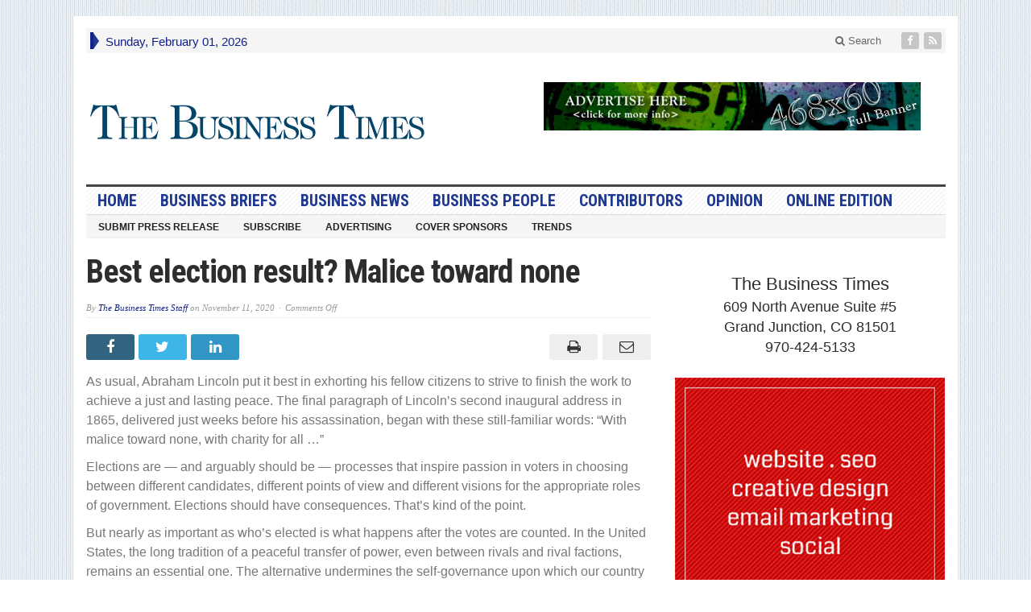

--- FILE ---
content_type: text/html; charset=UTF-8
request_url: https://thebusinesstimes.com/best-election-result-malice-toward-none/
body_size: 12562
content:
<!DOCTYPE html>
<html lang="en-US" class="no-js">
<head>

	<meta charset="UTF-8">
	<meta name="viewport" content="width=device-width, initial-scale=1">
	<link rel="profile" href="http://gmpg.org/xfn/11">
		
	<title>Best election result? Malice toward none &#8211; The Business Times</title>
<meta name='robots' content='max-image-preview:large' />
	<style>img:is([sizes="auto" i], [sizes^="auto," i]) { contain-intrinsic-size: 3000px 1500px }</style>
	<link rel='dns-prefetch' href='//fonts.googleapis.com' />
<link rel="alternate" type="application/rss+xml" title="The Business Times &raquo; Feed" href="https://thebusinesstimes.com/feed/" />
<link rel="alternate" type="application/rss+xml" title="The Business Times &raquo; Comments Feed" href="https://thebusinesstimes.com/comments/feed/" />
<script type="text/javascript">
/* <![CDATA[ */
window._wpemojiSettings = {"baseUrl":"https:\/\/s.w.org\/images\/core\/emoji\/15.0.3\/72x72\/","ext":".png","svgUrl":"https:\/\/s.w.org\/images\/core\/emoji\/15.0.3\/svg\/","svgExt":".svg","source":{"concatemoji":"https:\/\/thebusinesstimes.com\/wp-includes\/js\/wp-emoji-release.min.js?ver=6.7.4"}};
/*! This file is auto-generated */
!function(i,n){var o,s,e;function c(e){try{var t={supportTests:e,timestamp:(new Date).valueOf()};sessionStorage.setItem(o,JSON.stringify(t))}catch(e){}}function p(e,t,n){e.clearRect(0,0,e.canvas.width,e.canvas.height),e.fillText(t,0,0);var t=new Uint32Array(e.getImageData(0,0,e.canvas.width,e.canvas.height).data),r=(e.clearRect(0,0,e.canvas.width,e.canvas.height),e.fillText(n,0,0),new Uint32Array(e.getImageData(0,0,e.canvas.width,e.canvas.height).data));return t.every(function(e,t){return e===r[t]})}function u(e,t,n){switch(t){case"flag":return n(e,"\ud83c\udff3\ufe0f\u200d\u26a7\ufe0f","\ud83c\udff3\ufe0f\u200b\u26a7\ufe0f")?!1:!n(e,"\ud83c\uddfa\ud83c\uddf3","\ud83c\uddfa\u200b\ud83c\uddf3")&&!n(e,"\ud83c\udff4\udb40\udc67\udb40\udc62\udb40\udc65\udb40\udc6e\udb40\udc67\udb40\udc7f","\ud83c\udff4\u200b\udb40\udc67\u200b\udb40\udc62\u200b\udb40\udc65\u200b\udb40\udc6e\u200b\udb40\udc67\u200b\udb40\udc7f");case"emoji":return!n(e,"\ud83d\udc26\u200d\u2b1b","\ud83d\udc26\u200b\u2b1b")}return!1}function f(e,t,n){var r="undefined"!=typeof WorkerGlobalScope&&self instanceof WorkerGlobalScope?new OffscreenCanvas(300,150):i.createElement("canvas"),a=r.getContext("2d",{willReadFrequently:!0}),o=(a.textBaseline="top",a.font="600 32px Arial",{});return e.forEach(function(e){o[e]=t(a,e,n)}),o}function t(e){var t=i.createElement("script");t.src=e,t.defer=!0,i.head.appendChild(t)}"undefined"!=typeof Promise&&(o="wpEmojiSettingsSupports",s=["flag","emoji"],n.supports={everything:!0,everythingExceptFlag:!0},e=new Promise(function(e){i.addEventListener("DOMContentLoaded",e,{once:!0})}),new Promise(function(t){var n=function(){try{var e=JSON.parse(sessionStorage.getItem(o));if("object"==typeof e&&"number"==typeof e.timestamp&&(new Date).valueOf()<e.timestamp+604800&&"object"==typeof e.supportTests)return e.supportTests}catch(e){}return null}();if(!n){if("undefined"!=typeof Worker&&"undefined"!=typeof OffscreenCanvas&&"undefined"!=typeof URL&&URL.createObjectURL&&"undefined"!=typeof Blob)try{var e="postMessage("+f.toString()+"("+[JSON.stringify(s),u.toString(),p.toString()].join(",")+"));",r=new Blob([e],{type:"text/javascript"}),a=new Worker(URL.createObjectURL(r),{name:"wpTestEmojiSupports"});return void(a.onmessage=function(e){c(n=e.data),a.terminate(),t(n)})}catch(e){}c(n=f(s,u,p))}t(n)}).then(function(e){for(var t in e)n.supports[t]=e[t],n.supports.everything=n.supports.everything&&n.supports[t],"flag"!==t&&(n.supports.everythingExceptFlag=n.supports.everythingExceptFlag&&n.supports[t]);n.supports.everythingExceptFlag=n.supports.everythingExceptFlag&&!n.supports.flag,n.DOMReady=!1,n.readyCallback=function(){n.DOMReady=!0}}).then(function(){return e}).then(function(){var e;n.supports.everything||(n.readyCallback(),(e=n.source||{}).concatemoji?t(e.concatemoji):e.wpemoji&&e.twemoji&&(t(e.twemoji),t(e.wpemoji)))}))}((window,document),window._wpemojiSettings);
/* ]]> */
</script>
<style id='wp-emoji-styles-inline-css' type='text/css'>

	img.wp-smiley, img.emoji {
		display: inline !important;
		border: none !important;
		box-shadow: none !important;
		height: 1em !important;
		width: 1em !important;
		margin: 0 0.07em !important;
		vertical-align: -0.1em !important;
		background: none !important;
		padding: 0 !important;
	}
</style>
<link rel='stylesheet' id='wp-block-library-css' href='https://thebusinesstimes.com/wp-includes/css/dist/block-library/style.min.css?ver=6.7.4' type='text/css' media='all' />
<style id='classic-theme-styles-inline-css' type='text/css'>
/*! This file is auto-generated */
.wp-block-button__link{color:#fff;background-color:#32373c;border-radius:9999px;box-shadow:none;text-decoration:none;padding:calc(.667em + 2px) calc(1.333em + 2px);font-size:1.125em}.wp-block-file__button{background:#32373c;color:#fff;text-decoration:none}
</style>
<style id='global-styles-inline-css' type='text/css'>
:root{--wp--preset--aspect-ratio--square: 1;--wp--preset--aspect-ratio--4-3: 4/3;--wp--preset--aspect-ratio--3-4: 3/4;--wp--preset--aspect-ratio--3-2: 3/2;--wp--preset--aspect-ratio--2-3: 2/3;--wp--preset--aspect-ratio--16-9: 16/9;--wp--preset--aspect-ratio--9-16: 9/16;--wp--preset--color--black: #000000;--wp--preset--color--cyan-bluish-gray: #abb8c3;--wp--preset--color--white: #ffffff;--wp--preset--color--pale-pink: #f78da7;--wp--preset--color--vivid-red: #cf2e2e;--wp--preset--color--luminous-vivid-orange: #ff6900;--wp--preset--color--luminous-vivid-amber: #fcb900;--wp--preset--color--light-green-cyan: #7bdcb5;--wp--preset--color--vivid-green-cyan: #00d084;--wp--preset--color--pale-cyan-blue: #8ed1fc;--wp--preset--color--vivid-cyan-blue: #0693e3;--wp--preset--color--vivid-purple: #9b51e0;--wp--preset--gradient--vivid-cyan-blue-to-vivid-purple: linear-gradient(135deg,rgba(6,147,227,1) 0%,rgb(155,81,224) 100%);--wp--preset--gradient--light-green-cyan-to-vivid-green-cyan: linear-gradient(135deg,rgb(122,220,180) 0%,rgb(0,208,130) 100%);--wp--preset--gradient--luminous-vivid-amber-to-luminous-vivid-orange: linear-gradient(135deg,rgba(252,185,0,1) 0%,rgba(255,105,0,1) 100%);--wp--preset--gradient--luminous-vivid-orange-to-vivid-red: linear-gradient(135deg,rgba(255,105,0,1) 0%,rgb(207,46,46) 100%);--wp--preset--gradient--very-light-gray-to-cyan-bluish-gray: linear-gradient(135deg,rgb(238,238,238) 0%,rgb(169,184,195) 100%);--wp--preset--gradient--cool-to-warm-spectrum: linear-gradient(135deg,rgb(74,234,220) 0%,rgb(151,120,209) 20%,rgb(207,42,186) 40%,rgb(238,44,130) 60%,rgb(251,105,98) 80%,rgb(254,248,76) 100%);--wp--preset--gradient--blush-light-purple: linear-gradient(135deg,rgb(255,206,236) 0%,rgb(152,150,240) 100%);--wp--preset--gradient--blush-bordeaux: linear-gradient(135deg,rgb(254,205,165) 0%,rgb(254,45,45) 50%,rgb(107,0,62) 100%);--wp--preset--gradient--luminous-dusk: linear-gradient(135deg,rgb(255,203,112) 0%,rgb(199,81,192) 50%,rgb(65,88,208) 100%);--wp--preset--gradient--pale-ocean: linear-gradient(135deg,rgb(255,245,203) 0%,rgb(182,227,212) 50%,rgb(51,167,181) 100%);--wp--preset--gradient--electric-grass: linear-gradient(135deg,rgb(202,248,128) 0%,rgb(113,206,126) 100%);--wp--preset--gradient--midnight: linear-gradient(135deg,rgb(2,3,129) 0%,rgb(40,116,252) 100%);--wp--preset--font-size--small: 13px;--wp--preset--font-size--medium: 20px;--wp--preset--font-size--large: 36px;--wp--preset--font-size--x-large: 42px;--wp--preset--spacing--20: 0.44rem;--wp--preset--spacing--30: 0.67rem;--wp--preset--spacing--40: 1rem;--wp--preset--spacing--50: 1.5rem;--wp--preset--spacing--60: 2.25rem;--wp--preset--spacing--70: 3.38rem;--wp--preset--spacing--80: 5.06rem;--wp--preset--shadow--natural: 6px 6px 9px rgba(0, 0, 0, 0.2);--wp--preset--shadow--deep: 12px 12px 50px rgba(0, 0, 0, 0.4);--wp--preset--shadow--sharp: 6px 6px 0px rgba(0, 0, 0, 0.2);--wp--preset--shadow--outlined: 6px 6px 0px -3px rgba(255, 255, 255, 1), 6px 6px rgba(0, 0, 0, 1);--wp--preset--shadow--crisp: 6px 6px 0px rgba(0, 0, 0, 1);}:where(.is-layout-flex){gap: 0.5em;}:where(.is-layout-grid){gap: 0.5em;}body .is-layout-flex{display: flex;}.is-layout-flex{flex-wrap: wrap;align-items: center;}.is-layout-flex > :is(*, div){margin: 0;}body .is-layout-grid{display: grid;}.is-layout-grid > :is(*, div){margin: 0;}:where(.wp-block-columns.is-layout-flex){gap: 2em;}:where(.wp-block-columns.is-layout-grid){gap: 2em;}:where(.wp-block-post-template.is-layout-flex){gap: 1.25em;}:where(.wp-block-post-template.is-layout-grid){gap: 1.25em;}.has-black-color{color: var(--wp--preset--color--black) !important;}.has-cyan-bluish-gray-color{color: var(--wp--preset--color--cyan-bluish-gray) !important;}.has-white-color{color: var(--wp--preset--color--white) !important;}.has-pale-pink-color{color: var(--wp--preset--color--pale-pink) !important;}.has-vivid-red-color{color: var(--wp--preset--color--vivid-red) !important;}.has-luminous-vivid-orange-color{color: var(--wp--preset--color--luminous-vivid-orange) !important;}.has-luminous-vivid-amber-color{color: var(--wp--preset--color--luminous-vivid-amber) !important;}.has-light-green-cyan-color{color: var(--wp--preset--color--light-green-cyan) !important;}.has-vivid-green-cyan-color{color: var(--wp--preset--color--vivid-green-cyan) !important;}.has-pale-cyan-blue-color{color: var(--wp--preset--color--pale-cyan-blue) !important;}.has-vivid-cyan-blue-color{color: var(--wp--preset--color--vivid-cyan-blue) !important;}.has-vivid-purple-color{color: var(--wp--preset--color--vivid-purple) !important;}.has-black-background-color{background-color: var(--wp--preset--color--black) !important;}.has-cyan-bluish-gray-background-color{background-color: var(--wp--preset--color--cyan-bluish-gray) !important;}.has-white-background-color{background-color: var(--wp--preset--color--white) !important;}.has-pale-pink-background-color{background-color: var(--wp--preset--color--pale-pink) !important;}.has-vivid-red-background-color{background-color: var(--wp--preset--color--vivid-red) !important;}.has-luminous-vivid-orange-background-color{background-color: var(--wp--preset--color--luminous-vivid-orange) !important;}.has-luminous-vivid-amber-background-color{background-color: var(--wp--preset--color--luminous-vivid-amber) !important;}.has-light-green-cyan-background-color{background-color: var(--wp--preset--color--light-green-cyan) !important;}.has-vivid-green-cyan-background-color{background-color: var(--wp--preset--color--vivid-green-cyan) !important;}.has-pale-cyan-blue-background-color{background-color: var(--wp--preset--color--pale-cyan-blue) !important;}.has-vivid-cyan-blue-background-color{background-color: var(--wp--preset--color--vivid-cyan-blue) !important;}.has-vivid-purple-background-color{background-color: var(--wp--preset--color--vivid-purple) !important;}.has-black-border-color{border-color: var(--wp--preset--color--black) !important;}.has-cyan-bluish-gray-border-color{border-color: var(--wp--preset--color--cyan-bluish-gray) !important;}.has-white-border-color{border-color: var(--wp--preset--color--white) !important;}.has-pale-pink-border-color{border-color: var(--wp--preset--color--pale-pink) !important;}.has-vivid-red-border-color{border-color: var(--wp--preset--color--vivid-red) !important;}.has-luminous-vivid-orange-border-color{border-color: var(--wp--preset--color--luminous-vivid-orange) !important;}.has-luminous-vivid-amber-border-color{border-color: var(--wp--preset--color--luminous-vivid-amber) !important;}.has-light-green-cyan-border-color{border-color: var(--wp--preset--color--light-green-cyan) !important;}.has-vivid-green-cyan-border-color{border-color: var(--wp--preset--color--vivid-green-cyan) !important;}.has-pale-cyan-blue-border-color{border-color: var(--wp--preset--color--pale-cyan-blue) !important;}.has-vivid-cyan-blue-border-color{border-color: var(--wp--preset--color--vivid-cyan-blue) !important;}.has-vivid-purple-border-color{border-color: var(--wp--preset--color--vivid-purple) !important;}.has-vivid-cyan-blue-to-vivid-purple-gradient-background{background: var(--wp--preset--gradient--vivid-cyan-blue-to-vivid-purple) !important;}.has-light-green-cyan-to-vivid-green-cyan-gradient-background{background: var(--wp--preset--gradient--light-green-cyan-to-vivid-green-cyan) !important;}.has-luminous-vivid-amber-to-luminous-vivid-orange-gradient-background{background: var(--wp--preset--gradient--luminous-vivid-amber-to-luminous-vivid-orange) !important;}.has-luminous-vivid-orange-to-vivid-red-gradient-background{background: var(--wp--preset--gradient--luminous-vivid-orange-to-vivid-red) !important;}.has-very-light-gray-to-cyan-bluish-gray-gradient-background{background: var(--wp--preset--gradient--very-light-gray-to-cyan-bluish-gray) !important;}.has-cool-to-warm-spectrum-gradient-background{background: var(--wp--preset--gradient--cool-to-warm-spectrum) !important;}.has-blush-light-purple-gradient-background{background: var(--wp--preset--gradient--blush-light-purple) !important;}.has-blush-bordeaux-gradient-background{background: var(--wp--preset--gradient--blush-bordeaux) !important;}.has-luminous-dusk-gradient-background{background: var(--wp--preset--gradient--luminous-dusk) !important;}.has-pale-ocean-gradient-background{background: var(--wp--preset--gradient--pale-ocean) !important;}.has-electric-grass-gradient-background{background: var(--wp--preset--gradient--electric-grass) !important;}.has-midnight-gradient-background{background: var(--wp--preset--gradient--midnight) !important;}.has-small-font-size{font-size: var(--wp--preset--font-size--small) !important;}.has-medium-font-size{font-size: var(--wp--preset--font-size--medium) !important;}.has-large-font-size{font-size: var(--wp--preset--font-size--large) !important;}.has-x-large-font-size{font-size: var(--wp--preset--font-size--x-large) !important;}
:where(.wp-block-post-template.is-layout-flex){gap: 1.25em;}:where(.wp-block-post-template.is-layout-grid){gap: 1.25em;}
:where(.wp-block-columns.is-layout-flex){gap: 2em;}:where(.wp-block-columns.is-layout-grid){gap: 2em;}
:root :where(.wp-block-pullquote){font-size: 1.5em;line-height: 1.6;}
</style>
<link rel='stylesheet' id='gabfire-widget-css-css' href='https://thebusinesstimes.com/wp-content/plugins/gabfire-widget-pack/css/style.css?ver=6.7.4' type='text/css' media='all' />
<link rel='stylesheet' id='gabfire-style-css' href='https://thebusinesstimes.com/wp-content/themes/advanced-newspaper/style.css?ver=6.7.4' type='text/css' media='all' />
<link rel='stylesheet' id='custom-style-css' href='https://fonts.googleapis.com/css?family=Droid+Sans%3A700%7COpen+Sans%3A400%2C700%7CRoboto+Condensed%3A400%2C700&#038;subset=latin-ext&#038;ver=6.7.4' type='text/css' media='all' />
<link rel='stylesheet' id='gabfire_shortcodes-css' href='https://thebusinesstimes.com/wp-content/themes/advanced-newspaper/framework/functions/css/shortcodes.css?ver=6.7.4' type='text/css' media='all' />
<script type="text/javascript" src="https://thebusinesstimes.com/wp-includes/js/jquery/jquery.min.js?ver=3.7.1" id="jquery-core-js"></script>
<script type="text/javascript" src="https://thebusinesstimes.com/wp-includes/js/jquery/jquery-migrate.min.js?ver=3.4.1" id="jquery-migrate-js"></script>
<script type="text/javascript" src="https://thebusinesstimes.com/wp-content/themes/advanced-newspaper/inc/js/jquery.cycle2.min.js?ver=6.7.4" id="cycle2-js"></script>
<script type="text/javascript" src="https://thebusinesstimes.com/wp-content/themes/advanced-newspaper/inc/js/theia-sticky-sidebar.js?ver=6.7.4" id="theia-sticky-sidebar-js"></script>
<script type="text/javascript" src="https://thebusinesstimes.com/wp-content/themes/advanced-newspaper/inc/js/owl.carousel.min.js?ver=6.7.4" id="owl-carousel-js"></script>
<script type="text/javascript" src="https://thebusinesstimes.com/wp-content/themes/advanced-newspaper/framework/bootstrap/js/bootstrap.min.js?ver=6.7.4" id="bootstrap-js"></script>
<script type="text/javascript" src="https://thebusinesstimes.com/wp-content/themes/advanced-newspaper/inc/js/responsive-menu.js?ver=6.7.4" id="responsive-menu-js"></script>
<link rel="https://api.w.org/" href="https://thebusinesstimes.com/wp-json/" /><link rel="alternate" title="JSON" type="application/json" href="https://thebusinesstimes.com/wp-json/wp/v2/posts/29662" /><link rel="EditURI" type="application/rsd+xml" title="RSD" href="https://thebusinesstimes.com/xmlrpc.php?rsd" />
<meta name="generator" content="WordPress 6.7.4" />
<link rel="canonical" href="https://thebusinesstimes.com/best-election-result-malice-toward-none/" />
<link rel='shortlink' href='https://thebusinesstimes.com/?p=29662' />
<link rel="alternate" title="oEmbed (JSON)" type="application/json+oembed" href="https://thebusinesstimes.com/wp-json/oembed/1.0/embed?url=https%3A%2F%2Fthebusinesstimes.com%2Fbest-election-result-malice-toward-none%2F" />
<link rel="alternate" title="oEmbed (XML)" type="text/xml+oembed" href="https://thebusinesstimes.com/wp-json/oembed/1.0/embed?url=https%3A%2F%2Fthebusinesstimes.com%2Fbest-election-result-malice-toward-none%2F&#038;format=xml" />

<!-- This site is using AdRotate Professional v5.10.4 to display their advertisements - https://ajdg.solutions/ -->
<!-- AdRotate CSS -->
<style type="text/css" media="screen">
	.g { margin:0px; padding:0px; overflow:hidden; line-height:1; zoom:1; }
	.g img { height:auto; }
	.g-col { position:relative; float:left; }
	.g-col:first-child { margin-left: 0; }
	.g-col:last-child { margin-right: 0; }
	.woocommerce-page .g, .bbpress-wrapper .g { margin: 20px auto; clear:both; }
	.g-1 { margin:1px 1px 1px 1px; }
	.g-2 { margin:1px 1px 1px 1px; }
	.g-3 { margin:1px 1px 1px 1px; }
	.g-4 { margin:1px 1px 1px 1px; }
	.g-5 {  margin: 0 auto; }
	@media only screen and (max-width: 480px) {
		.g-col, .g-dyn, .g-single { width:100%; margin-left:0; margin-right:0; }
		.woocommerce-page .g, .bbpress-wrapper .g { margin: 10px auto; }
	}
</style>
<!-- /AdRotate CSS -->

<link rel="shortcut icon" href="https://thebusinesstimes.com/wp-content/themes/advanced-newspaper/framework/admin/images/favicon.ico" /><!-- Custom Styling -->
<style type="text/css">
.tab_titles .current  {
     font-size: 70%;
}
gab_secondtab  {
     font-size: 70%;
}
gab_thirdtab  {
     font-size:70%;
}
.tab_titles a  {
     font-size: 70%;
}
.arrow-right {
    border-left: 7px solid #1f3990;
}
.widget ul li {
    background: none;
    padding-left: 0px;
}
.sb-holder {
    background-color: #eeeeee;
    font-color: #000000;
}
.sb-toggle {
    background-color: #111111;
}

#header .logo-banner.logo {
    width: 40% !important;
}</style>
			<script type='text/javascript'>
			(function($) {
				$(document).ready(function() { 
					$(".children").parent("li").addClass("has-child-menu");
					$(".sub-menu").parent("li").addClass("has-child-menu");
					$(".drop").parent("li").addClass("has-child-menu");
					
					$('.fadeimage').hover(
						function() {$(this).stop().animate({ opacity: 0.5 }, 800);},
						function() {$(this).stop().animate({ opacity: 1.0 }, 800);}
					);
					
					$('.mastheadnav li ul,.mainnav li ul,.subnav li ul,.mastheadnav li ul,.mainnav li ul').hide().removeClass('fallback');
					$('.mastheadnav > li,.mainnav > li,.subnav > li,.mainnav > li').hover(
						function () {
							$('ul', this).stop().slideDown(250);
						},
						function () {
							$('ul', this).stop().slideUp(250);
						}
					);

					$('[data-toggle="tooltip"]').tooltip({
						'placement': 'top'
					});	

					$('.sidebar-wrapper, .post-wrapper')
					.theiaStickySidebar({
						additionalMarginTop: 30,
						additionalMarginBottom: 30
					});
				
					/* InnerPage Slider */
					var innerslider = $(".carousel-gallery");
					innerslider.owlCarousel({
					  autoPlay: 999999,
					  pagination:true,
					  singleItem : true,
					  autoHeight : true,
					  mouseDrag: false,
					  touchDrag: false					  
					});	
					$(".carousel-gallery-next").click(function(){
						innerslider.trigger('owl.next');
					});
					$(".carousel-gallery-prev").click(function(){
						innerslider.trigger('owl.prev');
					});
					
					/* InnerPage Slider */
					var owl4 = $(".carousel-four");
					owl4.owlCarousel({
					  autoPlay: 999999,
					  pagination:true,
					  singleItem : true,
					  autoHeight : true,
					  mouseDrag: false,
					  touchDrag: false					  
					});	
					$(".carousel-four-next").click(function(){
						owl4.trigger('owl.next');
					});
					$(".carousel-four-prev").click(function(){
						owl4.trigger('owl.prev');
					});						
					
					// Responsive Menu (TinyNav)
					$(".responsive_menu").tinyNav({
						active: 'current_page_item', // Set the "active" class for default menu
						label: ''
					});
					$(".tinynav").selectbox();			
					
					$('a[href="#top"]').click(function(){
						$('html, body').animate({scrollTop:0}, 'slow');
						return false;
					});
					$('.modal').on('shown.bs.modal', function() {
					  $(this).find('[autofocus]').focus();
					});					
				});
			})(jQuery);
			</script>
				<style type="text/css" id="wp-custom-css">
					#header .logo {width:50%;display:block;text-align:center;margin:0 auto;font-family: georgia, 'palatino linotype',palatino,'times new roman',times,serif}
		#header .logo-banner.logo {width:50%;margin: 25px auto !important;}
		#header .logo-banner.header-ad,.beforeheader_728 {width:50%;max-width:500px;margin: 35px auto 20px !important;}
		#header .logo img{display:block;margin:0 auto}
		#header .name {font-size:26px;display:block;line-height:22px;display:block}
		#header .name a,#header .name a:hover{color:#222}
		#header .slogan a {font-size:40px;display:block;color:#cd1713;font-weight:bold;padding-top:5px}
		
		#header .banner {width:auto;padding-top:18px;width:50%}

article p, .entry p .p-summary {
    font-size:16px !important;
	  color: #777777 !important;
}

#featured-slider .postcaption {
	background: rgb(0 0 0 / 79%);
}

p.postmeta {
	font-size: 11px !important;
}

#featured-slider .slide_item, #featured-slider iframe, #featured-slider .video-js {
    width: 504px !important;
    height: 295px !important;
}

#featured-slider .cycle-slideshow {
    height: 295px;
}

.modal-backdrop {
	z-index:1;
	
}		</style>
		<!-- ## NXS/OG ## --><!-- ## NXSOGTAGS ## --><!-- ## NXS/OG ## -->
<style type="text/css" media="screen">body {font-size: 16px;font-family: arial;font-weight: normal;color: #2d2d2d;background: url(https://thebusinesstimes.com/wp-content/themes/advanced-newspaper/framework/images/patterns/subtle-17.jpg) repeat;}article p,.entry p {font-size: 16px;font-family: arial;font-weight: normal;color: #2d2d2d;}.entry-title,.entry-title.large-posttitle, .widgettitle{font-family: Roboto Condensed !important }a,
		.catname,
		.catname span ,
		.catname a:hover,
		.widget a:hover,
		nav .mastheadnav li a:hover,
		.masthead_date,
		#header .slogan a,
		#header .themequote .quotecaption,
		#header .themequote .quotecaption a,
		#header .themequote .quotecaption a:hover,
		.footercats li a:hover{color: #132289 }

		nav .mastheadnav li ul li a:hover,
		nav .mastheadnav li ul li a:hover,nav .mastheadnav li li.has-child-menu > a:hover,
		#noslider-left .catname,
		#noslider-left .widgettitle,
		#secondary-left .catname,
		#secondary-left .widgettitle,
		.archive-pagination .page-numbers:hover {background-color: #132289 }

		nav .mastheadnav > li:first-child,
		#featured-nav li.cycle-pager-active img,
		#featured-nav li:hover img {border-color: #132289 }
		
		.entry-title a {color: #132289 } .entry-title a:hover {color: #132289 }
		nav.main-navigation {background-image:url(  ) repeat;border-color: #dddddd }
		/* First level menu */
		nav .mainnav li a {color: #1f3990 }
		nav .mainnav li.current_page_item > a,
		nav .mainnav li.current-cat > a, 
		nav .mainnav li.current-menu-item > a,
		nav .mainnav li.current-cat-parent > a {color: #cd1713 }
		nav .mainnav li a:hover {color: #cd1713 }

		/*Second level selected menu item */
		nav .mainnav li li.current_page_item a,
		nav .mainnav li li.current-cat a, 
		nav .mainnav li li.current-menu-item a,
		nav .mainnav li li.current-cat-parent a {color:#222222;background:#f5f5f5 }		

		/*Second level link color*/
		nav .mainnav li ul li a {color: #444444 }
		/* Second level hovered link color */
		nav .mainnav li ul li a:hover {color: #222222 }
		/* Second level border color */
		nav .mainnav li ul,nav .mainnav li ul li a {border-color: #efefef }
		/*Second level background color*/
		nav .mainnav li ul li {background-color: #ffffff }
		/* Second level hovered background color */
		nav .mainnav li ul li a:hover {background-color: #f5f5f5 }</style><!--<script async src="https://pagead2.googlesyndication.com/pagead/js/adsbygoogle.js"></script>
<script>
     (adsbygoogle = window.adsbygoogle || []).push({
          google_ad_client: "ca-pub-6560621719854473",
          enable_page_level_ads: true
     });
</script>-->

<!-- Global site tag (gtag.js) - Google Analytics -->
<script async src="https://www.googletagmanager.com/gtag/js?id=UA-17703890-1"></script>
<script>
  window.dataLayer = window.dataLayer || [];
  function gtag(){dataLayer.push(arguments);}
  gtag('js', new Date());

  gtag('config', 'UA-17703890-1');
</script>

</head>

<body class="post-template-default single single-post postid-29662 single-format-standard body-default" itemscope="itemscope" itemtype="http://schema.org/WebPage">


<div class="container">

	<header itemscope="itemscope" itemtype="http://schema.org/WPHeader" role="banner">
		<div class="row"><!-- Site Masthead Row-->
			<nav class="col-md-12 masthead-navigation" itemscope="itemscope" itemtype="http://schema.org/SiteNavigationElement" role="navigation">
				<ul class="mastheadnav">
					
					<li><span class="arrow-right"></span></li>
											<li class="masthead_date">
							<script type="text/javascript">
								<!--
								var mydate=new Date()
								var year=mydate.getYear()
								if (year < 1000)
								year+=1900
								var day=mydate.getDay()
								var month=mydate.getMonth()
								var daym=mydate.getDate()
								if (daym<10)
								daym="0"+daym
								var dayarray=new Array("Sunday","Monday","Tuesday","Wednesday","Thursday","Friday","Saturday")
								var montharray=new Array("January","February","March","April","May","June","July","August","September","October","November","December")
								document.write(""+dayarray[day]+", "+montharray[month]+" "+daym+", "+year+"")
								// -->
							</script>
						</li>
						<li></li>
										 
											<li class="pull-right social_header">
															<a class="socialsite-facebook" href="https://www.facebook.com/GrandValleyBusinessTimes/" title="Facebook" rel="nofollow"><span>Friend on Facebook</span>
									<i class="fa fa-facebook pull-left"></i>
								</a>
							
							
							
							
														
														
							
														
								

															

							<a class="socialsite-rss" href="https://thebusinesstimes.com/feed/" title="Site feed" rel="nofollow">
								<span>Subscribe to RSS</span> <i class="fa fa-rss pull-left"></i>
							</a>
						</li>
											
					
					<li class="pull-right gab_headersearch"> <a data-toggle="modal" href="#searchModal"><i class="fa fa-search"></i> Search</a></li>
					<li class="pull-right"></li>
				</ul>
			</nav>

			<!-- Modal -->
<div class="modal fade" id="searchModal" tabindex="-1" role="dialog" aria-labelledby="myModalLabel" aria-hidden="true">
	<div class="modal-dialog">
	  <div class="modal-content">
		<div class="modal-header">
		  <button type="button" class="close" data-dismiss="modal" aria-hidden="true">&times;</button>
		  <h4 class="modal-title">Search in Site</h4>
		</div>
		<div class="modal-body">
			<form action="https://thebusinesstimes.com/">
				<div class="input-prepend">
					<label>To search in site, type your keyword and hit enter</label>
					<input type="text" name="s" class="form-control" placeholder="Type keyword and hit enter" autofocus>
				</div>
			</form>	
		</div>
		<div class="modal-footer">
		  <button type="button" class="btn btn-default" data-dismiss="modal">Close</button>
		</div>
	  </div><!-- /.modal-content -->
	</div><!-- /.modal-dialog -->
</div><!-- /.modal -->		</div><!-- /.row Site Masthead Row -->
	
		<div class="row">
			<div class="col-lg-12">
				<div id="header">
											
						<div class="logo logo-banner pull-left" style="float:left;margin:0;padding:15px 0px 15px 0px;">	
															<h1>
									<a href="https://thebusinesstimes.com/" title="The Definitive Source For Grand Junction Business News">
										<img src="https://thebusinesstimes.com/wp-content/uploads/The-Business-Times-logo-banner.jpg" alt="The Business Times" title="The Business Times"/>
									</a>
								</h1>
													</div><!-- logo -->
						
						<div class="header-ad pull-right logo-banner">
							<aside id="ajdg_grpwidgets-2" class="widget ajdg_grpwidgets"><div class="widgetinner"><ul><li><div class="g g-1"><div class="g-single a-1"><a class="gofollow" data-track="MSwxLDEsMTA=" href="http://thebusinesstimes.com/advertising" target="_blank"><img src="https://thebusinesstimes.com/wp-content/themes/wpnewspaper15/images/ad_468x60.jpg" /></a></div></div></li></ul></div></aside>
						</div>
						
						<div class="clearfix"></div>
											

				</div><!-- /header -->	
			</div><!-- /col-lg-12 -->	
		</div><!-- /row -->	
		
		<div class="row site-nav">
			<div class="col-lg-12">
				
				<nav class="main-navigation" itemscope="itemscope" itemtype="http://schema.org/SiteNavigationElement" role="navigation">
					<ul class="mainnav responsive_menu">
						<li><a href="https://thebusinesstimes.com/">HOME</a></li>
						<li id="menu-item-2791" class="menu-item menu-item-type-taxonomy menu-item-object-category menu-item-2791"><a href="https://thebusinesstimes.com/category/business-briefs/">Business Briefs</a></li>
<li id="menu-item-2792" class="menu-item menu-item-type-taxonomy menu-item-object-category menu-item-2792"><a href="https://thebusinesstimes.com/category/business-news/">Business News</a></li>
<li id="menu-item-16261" class="menu-item menu-item-type-taxonomy menu-item-object-category menu-item-16261"><a href="https://thebusinesstimes.com/category/business-people/">Business People</a></li>
<li id="menu-item-7012" class="menu-item menu-item-type-taxonomy menu-item-object-category menu-item-7012"><a href="https://thebusinesstimes.com/category/contributors/">Contributors</a></li>
<li id="menu-item-2793" class="menu-item menu-item-type-taxonomy menu-item-object-category current-post-ancestor current-menu-parent current-post-parent menu-item-has-children menu-item-2793"><a href="https://thebusinesstimes.com/category/opinion/">Opinion</a>
<ul class="sub-menu">
	<li id="menu-item-2797" class="menu-item menu-item-type-taxonomy menu-item-object-category current-post-ancestor current-menu-parent current-post-parent menu-item-2797"><a href="https://thebusinesstimes.com/category/editorials/">Editorials</a></li>
	<li id="menu-item-2798" class="menu-item menu-item-type-taxonomy menu-item-object-category menu-item-2798"><a href="https://thebusinesstimes.com/category/from-the-publisher/">From The Publisher</a></li>
	<li id="menu-item-2799" class="menu-item menu-item-type-taxonomy menu-item-object-category menu-item-2799"><a href="https://thebusinesstimes.com/category/guest-columnists/">Guest Columnists</a></li>
	<li id="menu-item-2800" class="menu-item menu-item-type-taxonomy menu-item-object-category menu-item-2800"><a href="https://thebusinesstimes.com/category/letters-to-the-editor/">Letters To The Editor</a></li>
</ul>
</li>
<li id="menu-item-28339" class="menu-item menu-item-type-post_type menu-item-object-page menu-item-28339"><a href="https://thebusinesstimes.com/the-business-times-online-edition/">Online Edition</a></li>
					</ul>
				</nav>
				
				<nav class="secondary-navigation" itemscope="itemscope" itemtype="http://schema.org/SiteNavigationElement" role="navigation">
					<ul class="subnav responsive_menu">
						<li id="menu-item-2808" class="menu-item menu-item-type-post_type menu-item-object-page menu-item-2808"><a href="https://thebusinesstimes.com/submit-press-release/">Submit Press Release</a></li>
<li id="menu-item-2807" class="menu-item menu-item-type-post_type menu-item-object-page menu-item-2807"><a href="https://thebusinesstimes.com/subscribe/">Subscribe</a></li>
<li id="menu-item-2806" class="menu-item menu-item-type-post_type menu-item-object-page menu-item-2806"><a href="https://thebusinesstimes.com/advertising/">Advertising</a></li>
<li id="menu-item-27268" class="menu-item menu-item-type-taxonomy menu-item-object-category menu-item-27268"><a href="https://thebusinesstimes.com/category/cover-sponsors/">Cover Sponsors</a></li>
<li id="menu-item-28340" class="menu-item menu-item-type-taxonomy menu-item-object-category menu-item-28340"><a href="https://thebusinesstimes.com/category/trends/">Trends</a></li>
	
					</ul>
				</nav>				
				
			</div>
		</div>	
	</header>
	
	<div class="row default">
	
				
		<main class="col-xs-12 col-md-8 col-sm-8 post-wrapper" role="main" itemprop="mainContentOfPage" itemscope="itemscope" itemtype="http://schema.org/Blog">

							<div class="row">
					<div class="col-lg-12 col-md-12">
						<div class="post-lead">
							<h1 class="entry-title single-post-title" itemprop="headline">
								Best election result? Malice toward none							</h1>
							
							<p class="postmeta"><span class="gabfire_meta gabfiremeta_bydate">By <span class="author vcard" itemscope="itemscope" itemtype="http://schema.org/Person" itemprop="author"><a href="https://thebusinesstimes.com/author/staff-writer/" rel="author" class="fn" itemprop="name">The Business Times Staff</a></span> on <time class="published updated" itemprop="datePublished" datetime="November 11, 2020T8:56 am">November 11, 2020</time></span><span class="gabfire_meta gabfiremeta_comment"><span>Comments Off<span class="screen-reader-text"> on Best election result? Malice toward none</span></span></span></p>						</div>		
					</div>
				</div>			
						
				
		<section class="article-wrapper">
		
						
				<article itemscope itemtype="http://schema.org/NewsArticle" class="entry post-29662 post type-post status-publish format-standard hentry category-editorials category-opinion last_archivepost">
										
								
							<div class="social-sharethis-post">
										
				
					<a href="http://www.facebook.com/sharer.php?u=https://thebusinesstimes.com/best-election-result-malice-toward-none/&t=Best election result? Malice toward none" data-toggle="tooltip" title="Share on Facebook" rel="nofollow"><span>Share on Facebook</span>
						<i class="fa fa-facebook pull-left"></i>
					</a>

					<a href="http://twitter.com/home?status=Best election result? Malice toward none => https://thebusinesstimes.com/best-election-result-malice-toward-none/" data-toggle="tooltip" title="Share on Twitter" rel="nofollow"><span>Follow on Facebook</span>
						<i class="fa fa-twitter pull-left"></i>
					</a>

					<!-- <a href="https://plus.google.com/share?url=https://thebusinesstimes.com/best-election-result-malice-toward-none/" data-toggle="tooltip" title="Share on Google+" rel="nofollow"><span>Add to Google+</span>
						<i class="fa fa-google-plus pull-left"></i>
					</a> -->

					<a href="http://www.linkedin.com/shareArticle?mini=true&url=https://thebusinesstimes.com/best-election-result-malice-toward-none/&title=Best election result? Malice toward none&summary=&source=The Business Times" data-toggle="tooltip" title="Share on LinkedIn" rel="nofollow"><span>Connect on Linked in</span>
						<i class="fa fa-linkedin pull-left"></i>
					</a>

					<a class="pull-right" href="mailto:?mailto:?subject=The%20Business%20Times%20%3A%20&amp;body=I%20recommend%20this%20page%3A%20.%0AYou%20can%20read%20it%20on%3A%20https%3A%2F%2Fthebusinesstimes.com%2Fbest-election-result-malice-toward-none%2F" data-toggle="tooltip" title="Send by Email" rel="nofollow"><span>Subscribe by Email</span>
						<i class="fa fa-envelope-o pull-left"></i>
					</a>
					
					<a class="pull-right" href="javascript:window.print()" data-toggle="tooltip" title="Print This Post" rel="nofollow"><span>Print This Post</span>
						<i class="fa fa-print pull-left"></i>
					</a>
				</div>	
				<div class="clearfix"></div>
			<div class="entry-content" itemprop="text"><p class="p1">As usual, Abraham Lincoln put it best in exhorting his fellow citizens to strive to finish the work to achieve a just and lasting peace. The final paragraph of Lincoln’s second inaugural address in 1865, delivered just weeks before his assassination, began with these still-familiar words: “With malice toward none, with charity for all &#8230;”</p>
<p class="p1">Elections are — and arguably should be — processes that inspire passion in voters in choosing between different candidates, different points of view and different visions for the appropriate roles of government. Elections should have consequences. That’s kind of the point.</p>
<p class="p1">But nearly as important as who’s elected is what happens after the votes are counted. In the United States, the long tradition of a peaceful transfer of power, even between rivals and rival factions, remains an essential one. The alternative undermines the self-governance upon which our country is founded. Here’s the other thing: No politician or political party of any stripe is more important than the constituencies they’re supposed to represent.</p>
<p class="p1">The tradition extends beyond politicians and parties to the populace. How do people behave after elections? Do they accept the results — whether happy, sad or ambivalent — and move on? Or do they cling to grudges? How do people treat others with whom they might have disagreed during the election after the election?</p>
<p class="p1">It would be refreshing, although hopelessly naive, to expect people to suddenly come together, to hold hands and sing “Kumbaya.” But there should be an expectation people respect the election process. Just as their should be a realization that far more unites us than divides us. Despite our perceived differences, most of us want the same things: rewarding work, safe and healthy families and the continued freedom to make our own choices. In other words, life, liberty and the pursuit of happiness.</p>
<p class="p1">Elections afford opportunities — to maintain the status quo if voters so choose or change directions, to keep some leaders in power or elect new ones. But elections also afford the opportunity to reset the dynamic and change the conversation — what some of us as children called a do-over.</p>
<p class="p1">The 2020 election offers a desperately needed do-over, a chance if not to reunite a divided country, then at least to make the country at bit less divided. Although we might disagree, we need not remain disagreeable.</p>
<p class="p1">There’s no more important time to come together to respond as one country to the ravages of a pandemic, to address enduring inequalities &#8230; to form a more perfect union.</p>
<p class="p1">Just as the country faced existential crisis in the midst of a civil war, horrendous challenges persist. A lot of work lies ahead to achieve a just and lasting peace.</p>
<p class="p1">There’s an opportunity after the election to work together more closely to address problems common to us all.</p>
<p class="p1">How will we proceed? How will we treat our fellow Americans?</p>
<p class="p1">Hopefully, we’ll listen once again to the words of Lincoln: “With malice toward none, with charity for all.”</p>
<div class="single_postmeta">
<p><img decoding="async" src="https://thebusinesstimes.com/wp-content/authors/Staff%20Writer-33.jpg" class="avatar photo" alt="The Business Times Staff" width="35" height="35" /></p>
<p><strong class="entry-title">Best election result? Malice toward none</strong> added by <a href="https://thebusinesstimes.com/author/staff-writer/" rel="author" class="author vcard"><span class="fn">The Business Times Staff</span></a> on <time class="published updated" itemprop="datePublished" datetime="2020-11-11T08:56">November 11, 2020</time><br /><a class="block" href="https://thebusinesstimes.com/author/staff-writer/">View all posts by The Business Times Staff &rarr;</a></p>
</div>
</div>					<meta content="2020-11-11T08:56" itemprop="datePublished">
				</article>
				
			
			
<div id="comments" class="gabfire-comments">
	
	
	
	
					
	
	
	
</div><!-- #comments -->				
		</section><!-- articles-wrapper -->			
		</main><!-- col-md-8 -->
		
		<div class="col-md-4 col-sm-4 col-xs-12 sidebar-wrapper">
	<div class="theiaStickySidebar">
		<div class="sidebar" role="complementary" itemscope="itemscope" itemtype="http://schema.org/WPSideBar">
			<aside id="text-7" class="widget widget_text"><div class="widgetinner">			<div class="textwidget"><p><center><span style="font-size: 140%;">The Business Times</span><span style="font-size: 110%;"><br />
609 North Avenue Suite #5<br />
Grand Junction, CO 81501<br />
970-424-5133</span></center></p>
</div>
		</div></aside>
<aside id="ajdg_grpwidgets-5" class="widget ajdg_grpwidgets"><div class="widgetinner"><ul><li><div class="g g-5"><div class="g-single a-17"><a class="gofollow" data-track="MTcsNSwxLDEw" href="http://www.thinairweb.com"><img src="https://thebusinesstimes.com/wp-content/uploads/Thin-Air-ad.jpg" width="335" height="auto" /></a></div></div></li></ul></div></aside>
<aside id="gabfire_authorbadge-2" class="widget gabfire_authorbadge"><div class="widgetinner">					<p class="first_p">About The Business Times Staff</p>
					
					<p>
						<img src="https://thebusinesstimes.com/wp-content/authors/Staff%20Writer-33.jpg" class="avatar photo" alt="The Business Times Staff" width="100" height="100" />						The Business Times has served as the definitive source for Grand Junction business news since 1994. The journal offers news, views and advice you can use twice each month in print with daily updates online at <a href="http://www.thebusinesstimes.com">www.TheBusinessTimes.com</a>					</p>
					
					<h3 class="widget-innertitle">Connect</h3>
					
										
											<a class="author_social f_link" href="GrandValleyBusinessTimes" rel="nofollow" target="_blank">
							Connect on Facebook						</a>
										
											<a class="author_social a_link" href="https://thebusinesstimes.com/author/staff-writer/">
							View all Posts						</a>
										
											<a class="author_social w_link" href="http://TheBusinessTimes.com" rel="nofollow" target="_blank">
							Visit Website						</a>
					<div class='clear'></div></div></aside>
		</div>
	</div>	
</div>	</div>	
	
	<footer role="contentinfo" itemscope="itemscope" itemtype="http://schema.org/WPFooter">

		<div class="row footercats">
			<div class="col-md-12">
				<ul itemscope="itemscope" itemtype="http://schema.org/SiteNavigationElement" role="navigation">
					<li id="menu-item-26591" class="menu-item menu-item-type-custom menu-item-object-custom menu-item-26591"><a href="/category/contributors">Contributors</a></li>
<li id="menu-item-4120" class="menu-item menu-item-type-post_type menu-item-object-page menu-item-4120"><a href="https://thebusinesstimes.com/advertising/">Advertising</a></li>
<li id="menu-item-4121" class="menu-item menu-item-type-post_type menu-item-object-page menu-item-4121"><a href="https://thebusinesstimes.com/subscribe/">Subscribe</a></li>
<li id="menu-item-4122" class="menu-item menu-item-type-post_type menu-item-object-page menu-item-4122"><a href="https://thebusinesstimes.com/submit-press-release/">Submit Press Release</a></li>
	
				</ul>
			</div>
		</div>
			
		<div class="footer-firstrow row">
		
			<div class="col-md-4 col-lg-4 col-sm-3 col-xs-12 footer-firstrow-widget">
							</div>
			
			<div class="col-md-4 col-lg-4 col-sm-4 col-xs-12 footer-firstrow-widget footer-mid-column">
				<aside id="text-5" class="widget widget_text"><div class="widgetinner">			<div class="textwidget"><p><center><font size="+1">The Business Times Newspaper<br />609 North Avenue Suite #5 <br />Grand Junction, CO 81501<br />970-424-5133</font></center></p>
</div>
		</div></aside>
			</div>
			
			<div class="col-md-4 col-lg-4 col-sm-5 col-xs-12 footer-firstrow-widget">
							</div>
			
		</div>
	<div class="row footer-meta-wrapper">
		<div class="col-md-12">
			<div class="footer-meta">
			
				<div class="footer-metaleft pull-left">
					&copy; 2026, <a href="#top" title="The Business Times" rel="home"><strong>&uarr;</strong> The Business Times</a>				</div><!-- #site-info -->
							
				<div class="footer-metaleft pull-right">
					<a href="https://thebusinesstimes.com/wp-login.php">Log in</a>			
										<!--<a href="http://wordpress.org/" title="Semantic Personal Publishing Platform" rel="generator">Powered by WordPress</a> - 
					<a href="http://www.gabfirethemes.com/" title="WordPress Newspaper Themes">Gabfire Themes</a> -->
					
<!-- Infolinks START -->
<script type="text/javascript">jQuery(document).ready(function(){jQuery('.description').before('<span><!--INFOLINKS_OFF--></span>');jQuery('.description').after('<span><!--INFOLINKS_ON--></span>');jQuery('#headerimg').before('<span><!--INFOLINKS_OFF--></span>');jQuery('#headerimg').after('<span><!--INFOLINKS_ON--></span>');jQuery('h1').before('<span><!--INFOLINKS_OFF--></span>');jQuery('h1').after('<span><!--INFOLINKS_ON--></span>');jQuery('h1').before('<span><!--INFOLINKS_OFF--></span>');jQuery('h1').after('<span><!--INFOLINKS_ON--></span>');});</script>
<script type="text/javascript">
    var infolinks_pid = 3364318; 
    var infolinks_plugin_version = "WP_3.2.3"; 
    var infolinks_resources = "https://resources.infolinks.com/js"; 
</script>
<script type="text/javascript" src="https://resources.infolinks.com/js/infolinks_main.js" ></script>
<!-- Infolinks END --><script type="text/javascript" id="adrotate-clicktracker-js-extra">
/* <![CDATA[ */
var click_object = {"ajax_url":"https:\/\/thebusinesstimes.com\/wp-admin\/admin-ajax.php"};
/* ]]> */
</script>
<script type="text/javascript" src="https://thebusinesstimes.com/wp-content/plugins/adrotate-pro/library/jquery.adrotate.clicktracker.js" id="adrotate-clicktracker-js"></script>
				</div> <!-- #footer-right-side -->
			</div>
		</div>
	</div>
		
	</footer><!-- /footer -->
	
</div><!-- /container -->

</body>
</html>